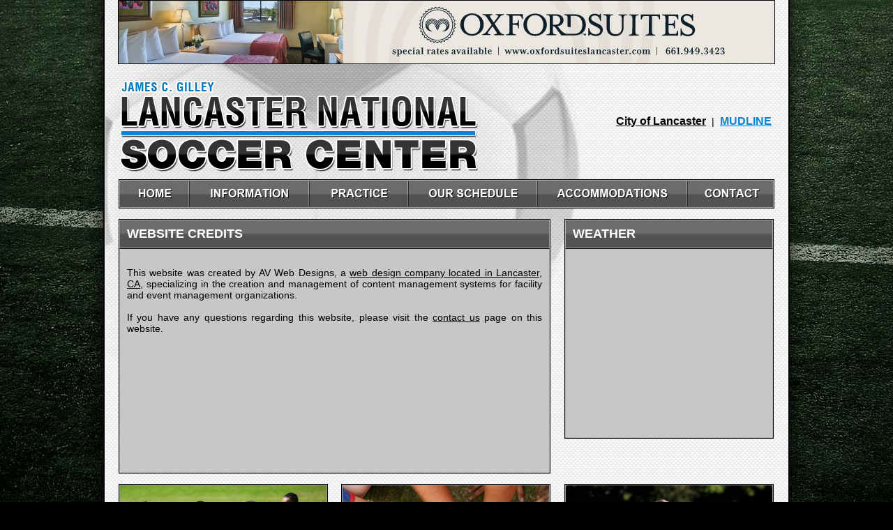

--- FILE ---
content_type: text/html; charset=UTF-8
request_url: http://www.lancastersoccercenter.com/page.php?id=24
body_size: 6687
content:
<!DOCTYPE html PUBLIC "-//W3C//DTD XHTML 1.0 Transitional//EN" "http://www.w3.org/TR/xhtml1/DTD/xhtml1-transitional.dtd">
<html xmlns="http://www.w3.org/1999/xhtml">
<head>
<meta http-equiv="Content-Type" content="text/html; charset=utf-8" />
<title>Website Credits | Lancaster National Soccer Center in Lancaster, CA</title>
<link rel="stylesheet" href="stylesheet.css" type="text/css" />
<link rel="stylesheet" href="wt-rotator.css" type="text/css" />
<META NAME="rating" CONTENT="General">

<META NAME="keywords" CONTENT="">

<META NAME="description" CONTENT="Welcome to the official website for the Lancaster National Soccer Center. The Lancaster National Soccer Center is administered by the City of Lancaster's Parks, Recreation and Arts Department. Please explore our website for updated news, information, schedules, restaurants and lodging.">
 
<META NAME="copyright" CONTENT="2012, lancastersoccercenter.com">
 
<META NAME="revisit-after" CONTENT="1 days">
 
<META NAME="VW96.objecttype" CONTENT="Document">
 
<META NAME="distribution" CONTENT="global">
 
<META NAME="expires" CONTENT="never">
 
<META NAME="ROBOTS" CONTENT="ALL">
 
<META NAME="ROBOTS" CONTENT="INDEX,FOLLOW">

 
<script>
function clearText(thefield){
if (thefield.defaultValue==thefield.value)
thefield.value = ""
}
function MM_swapImgRestore() { //v3.0
  var i,x,a=document.MM_sr; for(i=0;a&&i<a.length&&(x=a[i])&&x.oSrc;i++) x.src=x.oSrc;
}
function MM_preloadImages() { //v3.0
  var d=document; if(d.images){ if(!d.MM_p) d.MM_p=new Array();
    var i,j=d.MM_p.length,a=MM_preloadImages.arguments; for(i=0; i<a.length; i++)
    if (a[i].indexOf("#")!=0){ d.MM_p[j]=new Image; d.MM_p[j++].src=a[i];}}
}

function MM_findObj(n, d) { //v4.01
  var p,i,x;  if(!d) d=document; if((p=n.indexOf("?"))>0&&parent.frames.length) {
    d=parent.frames[n.substring(p+1)].document; n=n.substring(0,p);}
  if(!(x=d[n])&&d.all) x=d.all[n]; for (i=0;!x&&i<d.forms.length;i++) x=d.forms[i][n];
  for(i=0;!x&&d.layers&&i<d.layers.length;i++) x=MM_findObj(n,d.layers[i].document);
  if(!x && d.getElementById) x=d.getElementById(n); return x;
}

function MM_swapImage() { //v3.0
  var i,j=0,x,a=MM_swapImage.arguments; document.MM_sr=new Array; for(i=0;i<(a.length-2);i+=3)
   if ((x=MM_findObj(a[i]))!=null){document.MM_sr[j++]=x; if(!x.oSrc) x.oSrc=x.src; x.src=a[i+2];}
}
</script>


<!-- Google Analytics -->
<script type="text/javascript" src="https://ajax.googleapis.com/ajax/libs/jquery/1.6.4/jquery.min.js"></script>
<script type="text/javascript" src="/js/easySlider1.7.js"></script>
<script type="text/javascript">
<!--
	var jQ = jQuery.noConflict();
	jQ(document).ready(function(){ 
		jQ("#slider").easySlider({
			prevText: '<img src="/images/icon-arrow-calendar-left.jpg" width="7" height="8" border="0" style="margin-top:-5px;" alt="&lt;" />',
			nextText: '<img src="/images/icon-arrow-calendar-right.jpg" width="7" height="8" border="0" style="margin-top:1px;" alt="&gt;" />',
			continuous: true
			
		});
		
		jQ('.highlightRow').bind({
			mouseenter: function(){
				jQ(this).css('background-color', '#bbb');
				//jQ(this).stop().animate({backgroundColor:'#696969'}, 150);
				var dateDiv = jQ(this).find('div:nth-child(3)');
				//dateDiv.css('color', '#000');
			},
			mouseleave: function(){
				jQ(this).css('background-color', '');
				//jQ(this).stop().animate({backgroundColor:'none'}, 150);
				var dateDiv = jQ(this).find('div:nth-child(3)');
				//dateDiv.css('color', '#000');
			}
		});
		
		jQ('.showInfo').bind({
			mouseenter: function(){
				jQ(this).css('background-color', '#bbb');
				//jQ(this).stop().animate({backgroundColor:'#484848'}, 150);
			},
			mouseleave: function(){
				jQ(this).css('background-color', '');
				//jQ(this).stop().animate({backgroundColor:'none'}, 150);
			}
		});
		
		
		// ADMIN
		jQ('.monthDiv').hide();
		jQ('.category_div').hide();
	
		jQ('.highlightRow').live({
			mouseenter: function(){
				jQ(this).css('background-color', '#bbb');
				//jQ(this).css('color', '#fff');
				jQ(this).find(">:first-child").next().show();
			},
			mouseleave: function(){
				jQ(this).css('background-color', '');
				jQ(this).find(">:first-child").next().hide();
			}
		});
		
		jQ('.expandable_link').click(function(e){
			e.preventDefault();
			var expandable = jQ(this).parent().next('.expandable');
			var expandable_icon = jQ(this).find('.expandable_icon');
			
			if(expandable.is(':hidden')){
				expandable.slideDown();
				expandable_icon.text('-');
			} else {
				expandable.slideUp();
				expandable_icon.text('+');
			}
		});
		
		jQ('.monthDivToggle').click(function(e){
			e.preventDefault();
			var linkid = jQ(this).attr('id');
			var $div = jQ('#'+linkid+'_div');
			
			if($div.is(':visible')){
				$div.slideUp();
			} else {
				$div.slideDown();
			}
		});
		
		jQ('#add_business_link').click(function(e){
			e.preventDefault();
			var clicked_val = jQ(this).html();
			
			if(clicked_val == '+ Add New Business'){
				jQ(this).html('- Add New Business');
				jQ(this).parent().siblings('.expandible').slideDown();
			} else {
				jQ(this).html('+ Add New Business');
				jQ(this).parent().siblings('.expandible').slideUp();
			}
		});
		
		
		// EVENTS
		jQ('.show_category_div').click(function(e){
			e.preventDefault();
			
			var div = jQ(this).next();
			
			//alert(div.attr('id'));
			
			if(div.is(':hidden')){
				div.slideDown();
			} else {
				div.slideUp();
			}
		});
		
		// GALLERIES
		jQ('.show_gallery_div').click(function(e){
			e.preventDefault();
			
			var div = jQ(this).parent().next();
			
			if(div.is(':hidden')){
				div.slideDown();
			} else {
				div.slideUp();
			}
		});
		
		jQ('.preload-thumbnail').click(function(e){
			e.preventDefault();
			
			var img_src = jQ(this).attr('href');
			var img_tag = jQ(this).attr('rel');
			jQ('#' + img_tag).attr('src', img_src);
			
		});
	});
-->
</script>
<script type="text/javascript" src="/js/slimbox2.js"></script>
<link rel="stylesheet" href="/css/slimbox2.css" type="text/css" media="screen" />
<script type="text/javascript">
<!--
function doClear(theText) {
    if (theText.value == theText.defaultValue) {
        theText.value = ""
    }
}
 
function toggleVis(id) {
 	var e = document.getElementById(id);
      if(e.style.display == 'block') {
         e.style.display = 'none';
		 //e.style.backgroundImage = "url(images/green.gif)";
      } else {
         e.style.display = 'block';
		 //e.style.backgroundImage = "url(images/blue.gif)";
	  }
}
 
function showDiv(x) {
	var div = document.getElementById(x);
	if(div.style.display == 'none') {
		div.style.display = 'block';
	}
}

function hideDiv(x) {
	var div = document.getElementById(x);
	if(div.style.display == 'block') {
		div.style.display = 'none';
	}
}

function onChange(div, indexval, val) {
	if (indexval == val) {
		showDiv(div);
	} else {
		hideDiv(div);
	}
}

function showTheDiv(x) {
	var option = document.getElementById(x).value; // 5 = Load in, 6 = Load out, 7 = Unavailable, 12 = Rehearsal
	
	if(option == 5) {
		showDiv('shows');
		showDiv('showsLabel');
		showDiv('loadin');
		hideDiv('loadout');
		hideDiv('rehearsal');
	}
	
	if(option == 6) {
		showDiv('shows');
		showDiv('showsLabel');
		showDiv('loadout');
		hideDiv('loadin');
		hideDiv('rehearsal');
	}
	
	if(option == 7) {
		hideDiv('loadout');
		hideDiv('loadin');
		hideDiv('shows');
		hideDiv('showsLabel');
		hideDiv('rehearsal');
	}
	
	if(option == 12) {
		showDiv('shows');
		showDiv('showsLabel');
		showDiv('rehearsal');
		hideDiv('loadout');
		hideDiv('loadin');
	}
}

function changeBgColor(divId, color) {
	var x = document.getElementById(divId);
	x.style.backgroundColor = color;
}

function turnBgOn(divId) {
	changeBgColor(divId, '#666666');
}

function turnBgOff(divId) {
	changeBgColor(divId, '#444444');
}



function autoFormat(ele) {
	var inputValue = ele.value;
	
	if(inputValue.length == 4 || inputValue.length == 7) {
		ele.value = inputValue + '-';
	}
	return;
}

function checkDate(ele, today) {
	var unix_timestamp = ele.value;
	
	if(unix_timestamp.length < 1) {
		return;
	}
	
	if(unix_timestamp.length < 10) {
		alert('Invalid date. Format: YYYY-MM-DD');
		ele.focus();
		ele.select();
		return;
	}
	
	var year = unix_timestamp.substring(0,4);
	var month = unix_timestamp.substring(5,7);
	var day = unix_timestamp.substring(8,10);
	
	var year_error = 0;
	var month_error = 0;
	var day_error = 0;
	
	if(today <= unix_timestamp) {
		
		if(year > 2020 || year < 2011) {
			year_error = 1;
		}
		if(month > 12 || month < 1) {
			month_error = 1;
		}
		if(day > 31 || day < 1) {
			day_error = 1;
		}
		
		if(year_error == 1) {
			alert('Invalid date (year). Format: YYYY-MM-DD');
			ele.focus();
			ele.select();
			return;
		}
		
		if(month_error == 1) {	
			alert('Invalid date (month). Format: YYYY-MM-DD');
			ele.focus();
			ele.select();
			return;
		}
		
		if(day_error == 1) {
			alert('Invalid date (day). Format: YYYY-MM-DD');
			ele.focus();
			ele.select();
			return;
		}
		
		return;
		
	} else {
		alert('Invalid date; date cannot be in the past. Format: YYYY-MM-DD');
		ele.focus();
		ele.select();
		return;
	}
}


function addFckeditorTag(editorname, string) {
	var inst = FCKeditorAPI.GetInstance(editorname);
	//var sValue = inst.GetHTML();
	inst.insertHTML(string);
}

function confirmDelete(delUrl) {
	if (confirm("Are you sure you want to delete?")) {
		window.location.href = delUrl;
	}
}

function enter(elem){
     elem.style.backgroundColor = '#444444';
 }

 function leave(elem){
     elem.style.backgroundColor = '';
 }
 
 
function dashboardItemOver(obj, id){
	obj.style.backgroundColor='#444';
	showDiv('pageControls_' + id);
}

function dashboardItemOff(obj, id){
	obj.style.backgroundColor='';
	hideDiv('pageControls_' + id);
}


function chooseIcon(filename){
	//var container = document.getElementById(selected);
	var hidden = document.getElementById('eventIcon');
	
	hidden.value = filename;
}

-->
</script>
<script>
function clearText(thefield){
if (thefield.defaultValue==thefield.value)
thefield.value = ""
} 

function MM_swapImgRestore() { //v3.0
  var i,x,a=document.MM_sr; for(i=0;a&&i<a.length&&(x=a[i])&&x.oSrc;i++) x.src=x.oSrc;
}
function MM_preloadImages() { //v3.0
  var d=document; if(d.images){ if(!d.MM_p) d.MM_p=new Array();
    var i,j=d.MM_p.length,a=MM_preloadImages.arguments; for(i=0; i<a.length; i++)
    if (a[i].indexOf("#")!=0){ d.MM_p[j]=new Image; d.MM_p[j++].src=a[i];}}
}

function MM_findObj(n, d) { //v4.01
  var p,i,x;  if(!d) d=document; if((p=n.indexOf("?"))>0&&parent.frames.length) {
    d=parent.frames[n.substring(p+1)].document; n=n.substring(0,p);}
  if(!(x=d[n])&&d.all) x=d.all[n]; for (i=0;!x&&i<d.forms.length;i++) x=d.forms[i][n];
  for(i=0;!x&&d.layers&&i<d.layers.length;i++) x=MM_findObj(n,d.layers[i].document);
  if(!x && d.getElementById) x=d.getElementById(n); return x;
}

function MM_swapImage() { //v3.0
  var i,j=0,x,a=MM_swapImage.arguments; document.MM_sr=new Array; for(i=0;i<(a.length-2);i+=3)
   if ((x=MM_findObj(a[i]))!=null){document.MM_sr[j++]=x; if(!x.oSrc) x.oSrc=x.src; x.src=a[i+2];}
}
</script>
<script language="JavaScript" src="/js/ts_picker.js"></script>

<!-- Google Analytics -->
<!--<script type="text/javascript">

  var _gaq = _gaq || [];
  _gaq.push(['_setAccount', 'UA-30540760-1']);
  _gaq.push(['_trackPageview']);

  (function() {
    var ga = document.createElement('script'); ga.type = 'text/javascript'; ga.async = true;
    ga.src = ('https:' == document.location.protocol ? 'https://ssl' : 'http://www') + '.google-analytics.com/ga.js';
    var s = document.getElementsByTagName('script')[0]; s.parentNode.insertBefore(ga, s);
  })();

</script>-->
<!-- Google tag (gtag.js) -->
<script async src="https://www.googletagmanager.com/gtag/js?id=G-VTZ7WNSW3Z"></script>
<script>
	window.dataLayer = window.dataLayer || [];
	function gtag(){dataLayer.push(arguments);}
	gtag('js', new Date());

	gtag('config', 'G-VTZ7WNSW3Z');
</script>

<script>(function(d){var s = d.createElement("script");s.setAttribute("data-account", "vgK6aNSyfp");s.setAttribute("src", "https://cdn.userway.org/widget.js");(d.body || d.head).appendChild(s);})(document)</script><noscript>Please ensure Javascript is enabled for purposes of <a href="https://userway.org">website accessibility</a></noscript>
</head>

<body>
<table width="978" border="0" align="center" cellpadding="0" cellspacing="0">
  <tr>
    <td class="pageContent"><div class="topContent">
      <table width="978" border="0" align="center" cellpadding="0" cellspacing="0">
        <tr>
          <td><div align="center">
    <a href="https://www.oxfordsuiteslancaster.com">
        <img src="/images/oxford-suites-leaderboard-ad-2024.jpg" alt="Oxford Suites - Special Rates Available" border="0" title="Advertisement" style="border:1px solid #000000;"/>
    </a>
</div>
<table width="100%" border="0" cellspacing="0" cellpadding="0">
    <tr>
        <td width="515">
            <a href="index.php">
                <img src="/images/header.png" width="537" height="165" border="0"/>
            </a>
        </td>
        <td>
            <div class="headerLinks">
                <a href="http://www.cityoflancasterca.org" target="_blank">City of Lancaster</a>&nbsp;&nbsp;|&nbsp;&nbsp;<span class="mudline"><a href="/page.php?id=9">MUDLINE</a></span>
            </div>
        </td>
    </tr>
</table> </td>
        </tr>
        <tr>
          <td><script type="text/javascript">
<!--
function MM_swapImgRestore() { //v3.0
  var i,x,a=document.MM_sr; for(i=0;a&&i<a.length&&(x=a[i])&&x.oSrc;i++) x.src=x.oSrc;
}
function MM_preloadImages() { //v3.0
  var d=document; if(d.images){ if(!d.MM_p) d.MM_p=new Array();
    var i,j=d.MM_p.length,a=MM_preloadImages.arguments; for(i=0; i<a.length; i++)
    if (a[i].indexOf("#")!=0){ d.MM_p[j]=new Image; d.MM_p[j++].src=a[i];}}
}

function MM_findObj(n, d) { //v4.01
  var p,i,x;  if(!d) d=document; if((p=n.indexOf("?"))>0&&parent.frames.length) {
    d=parent.frames[n.substring(p+1)].document; n=n.substring(0,p);}
  if(!(x=d[n])&&d.all) x=d.all[n]; for (i=0;!x&&i<d.forms.length;i++) x=d.forms[i][n];
  for(i=0;!x&&d.layers&&i<d.layers.length;i++) x=MM_findObj(n,d.layers[i].document);
  if(!x && d.getElementById) x=d.getElementById(n); return x;
}

function MM_swapImage() { //v3.0
  var i,j=0,x,a=MM_swapImage.arguments; document.MM_sr=new Array; for(i=0;i<(a.length-2);i+=3)
   if ((x=MM_findObj(a[i]))!=null){document.MM_sr[j++]=x; if(!x.oSrc) x.oSrc=x.src; x.src=a[i+2];}
}
//-->
</script>
<body onLoad="MM_preloadImages('../images/menu-information-on.jpg','../images/menu-practice-on.jpg','../images/menu-tournaments-on.jpg','../images/menu-accommodations-on.jpg')"><div class="mainMenu">
  
  <ul class="dropmenu">
    <li style="height:42px;"><img src="/images/clear.gif" width="19" height="42" /></li>
    <li><a href="/index.php" onMouseOut="MM_swapImgRestore()" onMouseOver="MM_swapImage('Image14','','/images/menu-home-on.jpg',1)"><img src="/images/menu-home.jpg" name="Image14" width="101" height="42" border="0" id="Image14" /></a></li>
<li><a href="/page.php?id=1" onMouseOut="MM_swapImgRestore()" onMouseOver="MM_swapImage('Image9','','/images/menu-information-on.jpg',1)"><img src="/images/menu-information.jpg" name="Image9" width="172" height="42" border="0" id="Image9" /></a>
  <ul>
         <li><a href="/page.php?id=10">General Usage Rules</a></li>
         <li><a href="/page.php?id=12">Facility Use Application</a></li>
        <li><a href="/page.php?id=18">Facility Information</a></li>
        <li><a href="/fieldmap.php">Field Map</a></li>
        <!-- <li><a href="/page.php?id=26">Sponsors</a></li> -->
      </ul>
    </li>
    <li><a href="/page.php?id=2" onMouseOut="MM_swapImgRestore()" onMouseOver="MM_swapImage('Image10','','/images/menu-practice-on.jpg',1)"><img src="/images/menu-practice.jpg" name="Image10" width="142" height="42" border="0" id="Image10" /></a></li>
    <li><a href="/page.php?id=3" onMouseOut="MM_swapImgRestore()" onMouseOver="MM_swapImage('Image11','','/images/menu-ourschedule-on.jpg',1)"><img src="/images/menu-ourschedule.jpg" name="Image11" width="185" height="42" border="0" id="Image11" /></a></li>
    <li><a href="/page.php?id=5" onMouseOut="MM_swapImgRestore()" onMouseOver="MM_swapImage('Image12','','/images/menu-accommodations-on.jpg',1)"><img src="/images/menu-accommodations.jpg" name="Image12" width="215" height="42" border="0" id="Image12" /></a>
      <ul>
          <li><a href="/page.php?id=21">Hotels</a></li>
          <li><a href="/page.php?id=19">Food &amp; Dining</a></li>
          <li><a href="/page.php?id=20">Parking Information</a></li>
      </ul>
    </li>
    <li><a href="/page.php?id=4" onMouseOut="MM_swapImgRestore()" onMouseOver="MM_swapImage('Image19','','/images/menu-contact-on.jpg',1)"><img src="/images/menu-contact.jpg" name="Image19" width="125" height="42" border="0" id="Image19" /></a></li>
    <li style="height:42px;"><img src="/images/clear.gif" width="19" height="42" /></li>
  </ul>
</div>
<img src="/images/clear.gif" width="19" height="15" /> </td>
        </tr>
        <tr>
          <td><table width="100%" border="0" cellspacing="0" cellpadding="0" >
            <tr>
              <td>&nbsp;</td>
              <td width="619" style="width:619px;" valign="top"><table width="100%" border="0" cellpadding="10" cellspacing="0" bgcolor="#c7c7c7" style="border:1px solid #000000;">
                <tr>
                  <td height="21" class="titleHeader"><h1>Website Credits</h1></td>
                </tr>
                <tr>
                  <td height="300" style="max-width::619px;" valign="top" class="tableContent">
                  	                    
                    
                                        
                    <br />
                    
                    This website was created by AV Web Designs, a <a href="http://www.avwebdesigns.com" target="_blank">web design company located in Lancaster, CA</a>, specializing in the creation and management of content management systems for facility and event management organizations.<br />
<br />
If you have any questions regarding this website, please visit the <a href="/page.php?id=4">contact us</a> page on this website. <br />                    
                                        
                                        </td>
                </tr>
              </table></td>
              <td>&nbsp;</td>
              <td width="300" valign="top"><table width="100%" border="0" cellpadding="10" cellspacing="0" bgcolor="#c7c7c7" style="border:1px solid #000000;">
                <tr>
                  <td height="21" class="titleHeader"><h2>Weather</h2></td>
                </tr>
                      <tr>
                          <td height="250" valign="top" class="tableContent">
                              <a href="https://www.accuweather.com/en/us/lancaster-ca/93534/weather-forecast/331964" class="aw-widget-legal">
                              </a>
                              <div id="awcc1519327374022" class="aw-widget-current"  data-locationkey="331964" data-unit="f" data-language="en-us" data-useip="false" data-uid="awcc1519327374022"></div><script type="text/javascript" src="https://oap.accuweather.com/launch.js"></script></td>
                      </tr>
              </table></td>
              <td>&nbsp;</td>
            </tr>
          </table>            </td>
        </tr>
        <tr>
          <td style="padding-top:15px;"><table width="100%" border="0" cellspacing="0" cellpadding="0" >
            <tr>
              <td>&nbsp;</td>
              <td width="300"><a href="/page.php?id=1"><img src="/images/soccer-center-information.jpg" alt="Information" title="Information" width="300" height="216" border="0" /></a></td>
              <td>&nbsp;</td>
              <td width="300"><a href="/page.php?id=2"><img src="/images/soccer-center-practice.jpg" width="300" alt="Practice" title="Practice" height="216" border="0" /></a></td>
              <td>&nbsp;</td>
              <td width="300"><a href="/page.php?id=3"><img src="/images/soccer-center-tournaments.jpg" width="300" alt="Tournaments" title="Tournaments" height="216" border="0" /></a></td>
              <td>&nbsp;</td>
            </tr>

          </table></td>
        </tr>
        <tr>
          <td style="padding-top:15px;"><!--<table width="940" border="0" align="center" cellpadding="10" cellspacing="0" bgcolor="#c7c7c7" style="border:1px solid #000000;">
<tr>
              <td valign="top" class="tableContent" style="border-top:none;"><div class="newsLetterBox">
              
                                <form action="" method="post" name="form" id="form">
                    <input type="hidden" name="form" value="news" />
              <table width="100%" border="0" cellspacing="0" cellpadding="0">
  <tr>
    <td width="561">Sign Up For Updates On Upcoming Facility Events:</td>
    <td width="265"><div align="center">
      <input type="email" value="Enter Email Here" name="email" class="email" onfocus="clearText(this)" size="35">
    </div></td>
    <td width="95"><input type="image" src="/images/btn-signup.jpg" name="button" id="button" value="Send Form" class="joinBtn" /></td>
  </tr>
</table>
</form>
                </div></td>
            </tr>
          </table>--></td>
        </tr>
        <tr>
          <td style="padding-top:15px; padding-bottom:15px;"><table width="940" border="0" align="center" cellpadding="0" cellspacing="0">
    <tr>
        <td valign="top">
            <table width="100%" border="0" cellspacing="0" cellpadding="0">
                <tr>
                    <td width="235" valign="top">
                        <table width="100%" border="0" cellpadding="10" cellspacing="0" bgcolor="#c7c7c7" style="border:1px solid #000000;">
                            <tr>
                                <td height="21" class="titleHeader">
                                    <div class="footerHeader">our history</div>
                                </td>
                            </tr>
                            <tr>
                                <td height="275" valign="top" class="tableContent">We have 35 fields designed for soccer, but adaptable for various
                                    sports and activities such as lacrosse, cross country, and other... <a href="/page.php?id=1">More</a><br/>
                                    <br/>
                                    <div class="footerHeader" style="border-bottom:1px solid #3a3a3a; padding-bottom:3px;">Share This Page</div>
                                    <br/>

                                    <!-- AddThis Button BEGIN -->
                                    <div class="addthis_toolbox addthis_default_style addthis_32x32_style">
                                        <a class="addthis_button_preferred_1"></a>
                                        <a class="addthis_button_preferred_2"></a>
                                        <a class="addthis_button_preferred_3"></a>
                                        <a class="addthis_button_compact"></a>
                                    </div>
                                    <script type="text/javascript"
                                            src="http://s7.addthis.com/js/250/addthis_widget.js#pubid=xa-4ea7457d0ebf5f77"></script>
                                    <!-- AddThis Button END -->

                                    <div style="padding: 36px;">
                                        <a href="http://www.cityoflancasterca.org" target="_blank">
                                            <img alt="City of Lancaster" src="/images/city-of-lancaster-logo.png" width="100%" height="auto"
                                                 border="0"/>
                                        </a>
                                    </div>
                                </td>
                            </tr>
                        </table>
                    </td>
                    <td valign="top">&nbsp;</td>
                    <td valign="top">
                        <table width="100%" border="0" cellpadding="10" cellspacing="0" bgcolor="#c7c7c7" style="border:1px solid #000000;">
                            <tr>
                                <td height="21" class="titleHeader">
                                    <div class="footerHeader">quick links</div>
                                </td>
                            </tr>
                            <tr>
                                <td height="275" valign="top" nowrap="nowrap" class="tableContent">+ <a href="/index.php">Home</a><br/>
                                    <br/>
                                    + <a href="/page.php?id=1">Information</a><br/>
                                    <br/>
                                    + <a href="/page.php?id=2">Practice</a><br/>
                                    <br/>
                                    + <a href="/page.php?id=3">Tournaments</a><br/>
                                    <br/>
                                    + <a href="/page.php?id=5">Accommodations</a><br/>
                                    <br/>
                                    + <a href="/page.php?id=4">Contact Us</a><br/>
                                    <br/>
                                    + <a href="/page.php?id=28">Website Accessibility</a></td>
                            </tr>
                        </table>
                    </td>
                    <td valign="top">&nbsp;</td>
                    <td valign="top">
                        <table width="100%" border="0" cellpadding="10" cellspacing="0" bgcolor="#c7c7c7" style="border:1px solid #000000;">
                            <tr>
                                <td height="21" class="titleHeader">
                                    <div class="footerHeader">contact us</div>
                                </td>
                            </tr>
                            <tr>
                                <td height="275" valign="top" nowrap="nowrap" class="tableContent"><strong>Call Us:</strong><br/>
                                    <br/>

                                    (661) 723-5808
                                    <br/><br/>
                                    <strong>Visit Us:</strong><br/>
                                    43000 30th Street East<br>
                                    Lancaster, CA 93535<br>
                                </td>
                            </tr>
                        </table>
                    </td>
                    <td valign="top">&nbsp;</td>
                    <td width="235" valign="top">
                        <table width="100%" border="0" cellpadding="10" cellspacing="0" bgcolor="#c7c7c7" style="border:1px solid #000000;">
                            <tr>
                                <td height="21" class="titleHeader">
                                    <div class="footerHeader">field Hours</div>
                                </td>
                            </tr>
                            <tr>
                                <td height="275" valign="top" nowrap="nowrap" class="tableContent">

                                    <strong>Monday-Thursday:</strong><br/>
                                    4:30pm to 9:00pm<br/>
                                    <br/>
                                    <strong>Friday:</strong><br/>
                                    Closed<br/>
                                    <br/>
                                    <strong>Saturday - Sunday:</strong><br/>
                                    9:00am to 5:00pm<br/>
                                    <br/>
                                    <!--<strong>RV Dump Station Hours</strong><br>
                                                Thursdays from 10am-10:30am.
                                                  <br />-->
                                    <a href="/page.php?id=24"><img alt="AVWeb Designs" src="/images/logo-avwebdesigns.jpg" width="204" height="60"
                                                                   border="0"/></a><br/>
                                </td>
                            </tr>
                        </table>
                    </td>
                </tr>
            </table>
        </td>
    </tr>
</table>
<div align="center" class="copyright"><br/>
    All photos and logos are &copy;
    <script type="text/javascript">
        now = new Date
        theYear = now.getYear()
        if (theYear < 1900) theYear = theYear + 1900
        document.write(theYear)
    </script>
    <a href="http://www.cityoflancasterca.org" target="_blank">City of Lancaster</a> | <a href="/page.php?id=6">Privacy Policy</a> | <a href="/page.php?id=29">Terms of Service</a> | Website Designed
    and Maintained by: <a href="/page.php?id=24">AVWebDesigns.com</a></div>
</td>
        </tr>
      </table>
    </div></td>
  </tr>
</table>
</body>
</html>


--- FILE ---
content_type: text/css
request_url: http://www.lancastersoccercenter.com/stylesheet.css
body_size: 2688
content:
body {
	margin-left: 0px;
	margin-top: 0px;
	margin-right: 0px;
	margin-bottom: 0px;
	background-image: url(/images/bg.jpg);
	background-position:top;
	background-attachment:fixed;
	background-repeat:no-repeat;
	background-color:#000000;
	font-family:Arial, Helvetica, sans-serif;
	font-size:12px;
	color:#ffffff;
	}
	
a:link,	
a:active,
a:visited {
color:#000000;
text-decoration:underline;
}
a:hover {
color:#0087d4;
text-decoration:none;
}
.btnLink{
clear:both;
margin-top:5px;
text-align:right;
}
.showInfo {
padding:5px;
}
.copyright{
font-size:14px;
color:#000000;
}

.btnLink a:link,
.btnLink a:visited,
.btnLink a:active {
margin:0px;
background-image: url(/images/bg-btn.jpg);
background-position:top;
background-repeat:repeat-x;
padding-top:6px;
padding-bottom:6px;
padding-left:13px;
padding-right:13px;
border-left:1px solid #000000;
border-right:1px solid #000000;
border-bottom:1px solid #000000;
font-size:12px;
text-transform:uppercase;
color:#ffffff;
text-decoration:underline;

height:20px;
font-weight:bold;
}
.btnLink a:hover {
color:#ffffff;
text-decoration:none;
}

.titleHeader h1 {
margin-top:0px;
margin-bottom:0px;
font-size:18px;
text-transform:uppercase;
}
.titleHeader h2 {
margin-top:0px;
margin-bottom:0px;
font-size:18px;
text-transform:uppercase;
}
.titleHeader h3 {
margin-top:0px;
margin-bottom:0px;
font-size:18px;
text-transform:uppercase;
}

.mudline h2{ font-size:18px; font-weight:bold; margin:0; margin-top:0px;}
.footerHeader{
margin-top:0px;
margin-bottom:0px;
font-size:14px;
font-weight:bold;
text-transform:uppercase;
}

	
.pageContent {
	background-image: url(/images/bg-content.jpg);
	background-position:top;
	background-repeat:repeat;
}
.topContent {
	background-image: url(/images/bg-topcontent.jpg);
	background-position:top;
	background-repeat:no-repeat;
	clear:none;
}
.titleHeader{
background-image: url(/images/bg-header.jpg);
background-position:top;
background-repeat:repeat-x;
border-left:1px solid #acacac;
border-right:1px solid #acacac;
}
.tableContent {
border:1px solid #acacac;
border-top:1px solid #000000;
font-size:14px;
text-align:justify;
color:#000000;
}
#newsEvents a:link,
#newsEvents a:active,
#newsEvents a:visited {
font-size:12px;
}
.headerLinks{
text-align:right;
padding-right:23px;
font-size:14px;
color:#000000;

}
.headerLinks a:link,
.headerLinks a:active,
.headerLinks a:visited {
font-size:16px;
color:#000000;
text-decoration:underline;
font-weight:bold;
}
.headerLinks .mudline a:link,
.headerLinks .mudline a:active,
.headerLinks .mudline a:visited {
font-size:16px;
color:#0087d4;
text-transform:uppercase;
text-decoration:underline;
font-weight:bold;
}
.headerLinks a:hover,
.headerLinks .mudline a:hover{
color:#0087d4;
text-decoration:none;
}

input[type=file] {
color:#ffffff;
}

.newsLetterBox{
font-size:19px;
font-weight:bold;
}
.newsLetterBox input {
border:1px solid #000000;
padding:6px;
font-size:14px;
font-weight:normal;
color:#000000;

}
.newsLetterBox .joinBtn{
border:none;
padding:0px;
background:none;
padding-left:10px;

}
/* Calendar Widget */

#calendar-full a:link,
#calendar-full a:active,
#calendar-full a:visited{
color:#0087d4;
}
#calendar-full a:hover {
color:#FFFFFF;
}

.contentBoxCalendar {
padding-bottom:8px;
color:#000000;
}

#contentBoxCalendar{
width:auto;
}

.calendarDate{
background-image:url(/images/bg-calendar.png);
font-size:16px;
font-weight:bold;
color:#FFFFFF;
text-transform:uppercase;
text-shadow:#000000;
width:80px;
height:60px;
padding-top:15px;
margin:0 auto;
}

.calendar{
margin:0 auto;
margin-top:5px;

}
#calendar{
height:163px;
}
#calendar a:link,
#calendar a:visited,
#calendar a:active{
color:#0087d4;
font-weight:bold;
text-decoration:underline;
}
#calendar a:hover{
color:#0087d4;
font-weight:bold;
text-decoration:none;
}

.calendar td{
text-align:center;
font-size:12px;
height:10px;
width:14%;
}

.calendarInfo{
color:#000000;}

.calendar .arrow td {
width:auto;
}

.calendar table{
border-collapse:collapse;

}

.calendar th{
text-align:center;
font-size:12px;
height:20px;
width:14%;
border-bottom:1px solid #373737;
border-top:1px solid #373737;
}

.calendar .calActive{
text-align:center;
font-size:10px;
background-color:#666666;
color:#000000;
padding-left:-5px;
padding-right:-5px;
}

.calendar .calActiveLink a {
	color:#2a2a2a;
}
.calNotActive{
color:#999999;
}
#calBorder td{
border:1px solid #333333;
}
.calendar .monthTitle, .calLrg .monthTitle {
font-size:14px;
font-weight:bold;
text-transform:uppercase;
padding-bottom:5px;
text-align:center;
}

.calLrg td {
font-size:14px;
font-weight:bold;
height:80px;
width:14%;
}
.cal_event {
font-weight:normal;
font-size:11px;
padding:3px;
height:auto;
}

.calLrg hr {
color: #333333;
width:100%;
border-bottom: 1px dotted;
margin-bottom:5px;
margin-top:5px;
padding-bottom:5px;
border-left:none;
border-top:none;
border-right:none;
}

.currentShowDate {
text-align:center;
height:38px;
padding-top:8px;
padding-bottom:8px;
padding-left:22px;
padding-right:22px;
}
.currentShowDate .currentDate {
font-size:16px;
font-weight:bold;
line-height:26px;
}
.currentShowDate .currentShow {
font-size:14px;
font-weight:bold;
line-height:24px;
}

#currentShowDate a:link,
#currentShowDate a:visited,
#currentShowDate a:active{
color:#000000;
text-decoration:underline;
}
#currentShowDate a:hover{
color:#0087d4;
text-decoration:none;
}

#viewfullCalendar{
text-align:center;
margin-top:40px;

}

#viewfullCalendar a:link,
#viewfullCalendar a:visited,
#viewfullCalendar a:active {
background-image:url(/images/bullet-arrow.png);
background-position:left;
background-repeat:no-repeat;
padding-left:25px;
color:#ffffff;
text-transform:uppercase;
text-decoration:none;
}
#viewfullCalendar a:hover{
color:#cccccc;
text-decoration:underline;
}

/* // Calendar */



/* Easy Slider */
	#slider {
		text-align:center;
		margin:0 auto;
		border-bottom:1px solid #373737;
	}
	#slider ul, #slider li{
		margin:0;
		padding:0;
		list-style:none;
		}
	#slider, #slider li{ 
		/* 
			define width and height of container element and list item (slide)
			list items must be the same size as the slider area
		*/ 
		width:250px;
		height:158px;
		overflow:hidden; 
		}
	span#prevBtn{
		position:relative;
		z-index:10;
		top:-162px;
		left:15px;
		background-color:#c7c7c7;
	}
	span#nextBtn{
		position:relative;
		z-index:10;
		top:-162px;
		left:242px;
		background-color:#c7c7c7;
	}					

/* // Easy Slider */





/* Dropdown Menu by AVWEB Designs */
.mainMenu {
width:978px;
height:42px;
border-spacing:0px;

}
ul.dropmenu{
	position: relative;
	margin: 0px;
	padding: 0px 0px 0px 0px;
	display:block;
	font-family: Arial, Helvetica, sans-serif;
	font-size: 13px;
	font-weight:bold;
	border-spacing:0px;
	z-index:9998;
}

.dropmenu li{
	position: relative;
	list-style: none;
	float: left;
	margin: 0px;
	padding: 0px;
}
.dropmenu li a{
	padding: 0px 0px 0px 0px;
	display: block;
	cursor: auto;
}

.dropmenu li:hover ul, .dropmenu li:hover div{
	display: block;
}

.dropmenu li:hover ul li ul{
display:none;}

.dropmenu li ul li:hover ul{
display:block;}

.dropmenu ul{
	position: absolute;
	display: none;
	width: 210px;
	padding: 0px;
	margin: 0px;
	margin-top:-1px;
	font-size:13px;
	background-color:#6c6c6c;
	border-bottom:1px dotted #3a3a3a;
	

}
.dropmenu ul li ul{
	position: absolute;
	display: none;
	width: 210px;
	padding: 0px;
	margin: 0px;
	margin-left:210px;
	margin-top:-30px;
	font-size:13px;
	background-color:#525252;
	border-left:none;

}
.dropmenu ul li{
	border: 0;
	float: none;
	border-bottom:1px dotted #3a3a3a;
}
.dropmenu ul li a{
	text-transform:capitalize;
	color:#ffffff;
	line-height:30px;
	text-decoration:none;
	background-image:url(/images/icon-arrow-menu-right.gif);
	background-position:left;
	background-repeat:no-repeat;
	padding-left:25px;
	padding-right:5px;
	
}
.dropmenu ul li ul li a{
border-left:none;
}

.dropmenu li ul li a:hover{
color:#ffffff;
background-color:#525252;
border-right:none;

}
.dropmenu li ul li ul li a:hover{
color:#0087d4;
background-color:#161513;
border-left:none;

}
.dropmenu div ul{
	position: relative;
	display: block;
}

.dropmenu li div a{
	border: none;
	border-bottom: 1px solid #ccc;
}
.dropmenu li div div{
	display: block;
	position: relative;
	background: none;
	border: none;
}
.dropmenu li div div a{
	display: inline;
	border: none;
	color: #666;
	text-decoration: underline;
	padding: 0px;
	margin: 0px;
	text-transform: none;
}
.dropmenu li div div a:hover{
	color: #000;
	text-decoration: none;
}


/* --- Datepicker tcal ---*/
/* calendar icon */
img.tcalIcon {
	cursor: pointer;
	margin-left: 1px;
	vertical-align: middle;
}
/* calendar container element */
div#tcal {
	position: absolute;
	visibility: hidden;
	z-index: 100;
	width: 158px;
	padding: 2px 0 0 0;
}
/* all tables in calendar */
div#tcal table {
	width: 100%;
	border: 1px solid silver;
	border-collapse: collapse;
	background-color: white;
}
/* navigation table */
div#tcal table.ctrl {
	border-bottom: 0;
}
/* navigation buttons */
div#tcal table.ctrl td {
	width: 15px;
	height: 20px;
}
/* month year header */
div#tcal table.ctrl th {
	background-color: white;
	color: black;
	border: 0;
}
/* week days header */
div#tcal th {
	border: 1px solid silver;
	border-collapse: collapse;
	text-align: center;
	padding: 3px 0;
	font-family: tahoma, verdana, arial;
	font-size: 10px;
	background-color: gray;
	color: white;
}
/* date cells */
div#tcal td {
	border: 0;
	border-collapse: collapse;
	text-align: center;
	padding: 2px 0;
	font-family: tahoma, verdana, arial;
	font-size: 11px;
	width: 22px;
	cursor: pointer;
	color: #000000;
}
/* date highlight
   in case of conflicting settings order here determines the priority from least to most important */
div#tcal td.othermonth {
	color: silver;
}
div#tcal td.weekend {
	background-color: #ACD6F5;
}
div#tcal td.today {
	border: 1px solid red;
}
div#tcal td.selected {
	background-color: #FFB3BE;
}
/* iframe element used to suppress windowed controls in IE5/6 */
iframe#tcalIF {
	position: absolute;
	visibility: hidden;
	z-index: 98;
	border: 0;
}
/* transparent shadow */
div#tcalShade {
	position: absolute;
	visibility: hidden;
	z-index: 99;
}
div#tcalShade table {
	border: 0;
	border-collapse: collapse;
	width: 100%;
}
div#tcalShade table td {
	border: 0;
	border-collapse: collapse;
	padding: 0;
}

.message {
margin:4px;
padding:6px;
background-color:#888;
border:1px solid #222;
}

.nodisplay {
display:none;
}

.currentRow {
background-color:#888;
}

.eventSubInfo {
color:#8a8a8a;
font-size:10px;
cursor:default;

}

.past {
font-style:italic;
}

--- FILE ---
content_type: text/css
request_url: http://www.lancastersoccercenter.com/wt-rotator.css
body_size: 911
content:
.container{
margin:0 auto;
padding:0;
width:978px;
}
.wt-rotator{
font-family:Arial,Helvetica,sans-serif;
font-size:12px;
position:relative;
width:978px;
height:353px;
overflow:hidden;
}
.wt-rotator a{
outline:none;
}
.wt-rotator .screen{
position:relative;
top:0;
left:0;
width:978px;
height:353px;
overflow:hidden;
}
.wt-rotator .main-img{
display:none;
position:absolute;
top:0;
left:0;
z-index:0;
border:0px;
}
.wt-rotator .preloader{
float:left;
width:34px;
height:34px;
position:absolute;
top:50%;
left:50%;
margin-top:-17px;
margin-left:-17px;
z-index:4;
display:none;
}
.wt-rotator #timer{
position:absolute;
left:0;
height:4px;
background-color:#3995cc;
filter:alpha(opacity=25);
opacity:0.50;
z-index:4;
visibility:hidden;
}
.wt-rotator .desc{
color:#000;
position:absolute;
top:0;
left:0;
z-index:6;
overflow:hidden;
visibility:hidden;
text-align:left;
}
.wt-rotator .inner-bg{
position:absolute;
width:100%;
height:100%;
background-color:#FFF;
filter:alpha(opacity=75);
opacity:0.75;
z-index:0;
}
.wt-rotator .inner-text{
position:absolute;
padding:10px;
z-index:1;
}
.wt-rotator .c-panel{
position:absolute;
float:left;
top:0;
left:0;
z-index:7;
visibility:hidden;
}
.wt-rotator .cp-bg{
background:#333;
border:1px solid #000;
}
.wt-rotator .thumbnails,
.wt-rotator .buttons{
float:left;
overflow:hidden;
}
.wt-rotator .thumbnails ul{
list-style:none;
margin:0;
padding:0;
}
.wt-rotator .thumbnails li,
.wt-rotator .play-btn,
.wt-rotator .prev-btn,
.wt-rotator .next-btn{
list-style:none;
display:block;
float:left;
margin-right:4px;
overflow:hidden;
width:24px;
height:24px;
line-height:24px;
text-align:center;
color:#FFF;
background-color:#3995cc;
border:1px solid #3995cc;
cursor:pointer;
font-weight:bold;
}
.wt-rotator .thumbnails li.thumb-over{
color:#FFF;
background-color:#4ca4d4;
}
.wt-rotator .thumbnails li.curr-thumb{
color:#000;
background-color:#FFF;
}
.wt-rotator .thumbnails li *{
display:none;
}
.wt-rotator .thumbnails li div{
color:#FFF;
background-color:#000;
}
.wt-rotator .play-btn{
background:#000 url(assets/play.png) no-repeat center;
}
.wt-rotator .pause{
background:#000 url(assets/pause.png) no-repeat center;
}
.wt-rotator .prev-btn{
background:#1386c7 url(assets/prev.png) no-repeat center;
}
.wt-rotator .next-btn{
background:#1386c7 url(assets/next.png) no-repeat center;
}
.wt-rotator .button-over{
background-color:#4ca4d4;
}
#rotator-tooltip{
position:absolute;
top:0;
left:0;
z-index:99999;
display:none;
}
.txt-up{
margin-left:-10px;
margin-bottom:5px;
background:url(assets/tail.png) no-repeat;
background-position:10px bottom;
background-position-x:10px;
background-position-y:bottom;
}
.txt-down{
margin-left:-10px;
margin-top:24px;
background:url(assets/rev_tail.png) no-repeat;
background-position:10px top;
background-position-x:10px;
background-position-y:top;
}
.img-up{
margin-left:5px;
margin-bottom:5px;
background:url(assets/tail.png) center bottom no-repeat;
}
.img-down{
margin-left:5px;
margin-top:24px;
background:url(assets/rev_tail.png) center top no-repeat;
}
#rotator-tooltip  .tt-txt{
font-family:Arial,Helvetica,sans-serif;
font-size:12px;
color:#FFF;
background-color:#000;
max-width:300px;
padding:4px;
margin:8px 0;
}
#rotator-tooltip .tt-img{
background-color:#000;
padding:2px;
margin:8px 0;
}
.wt-rotator .block,
.wt-rotator .vpiece,
.wt-rotator .hpiece{
position:absolute;
z-index:2;
}